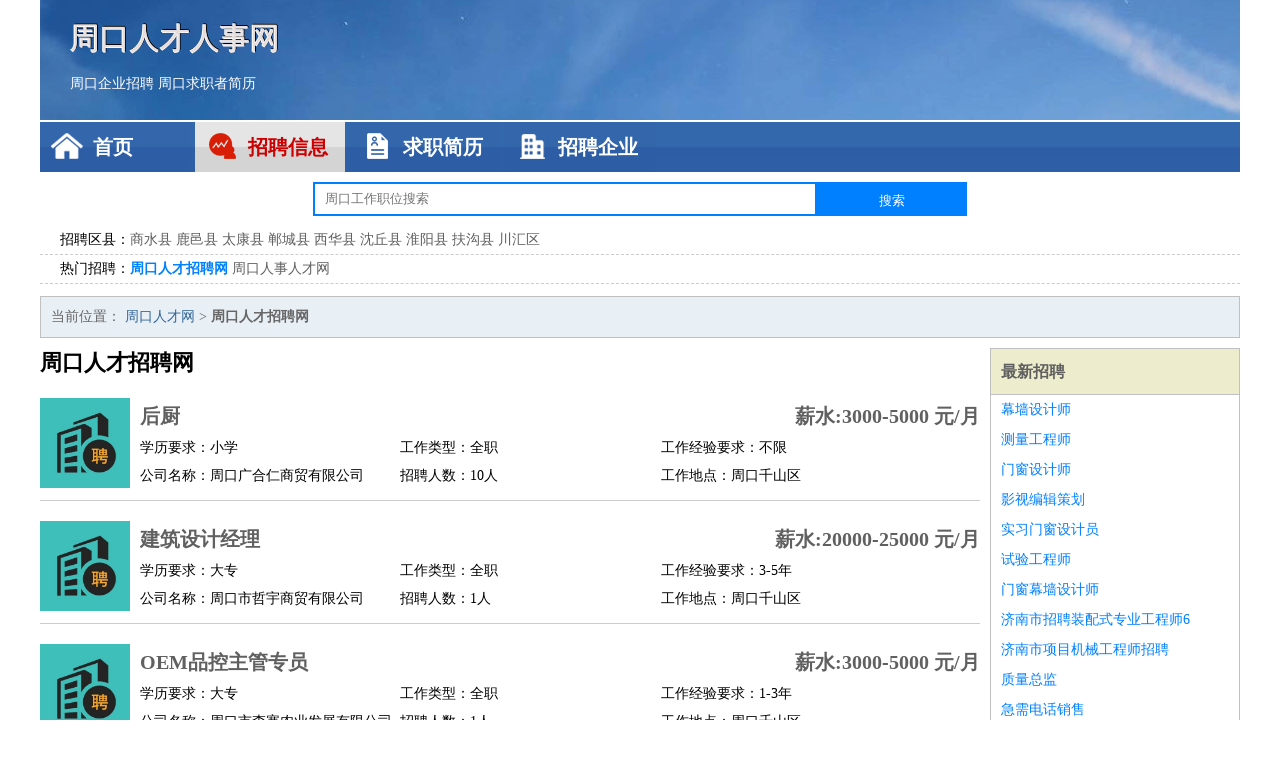

--- FILE ---
content_type: text/html
request_url: https://chnsnj.com/zhoukourencaizhaopinwang/
body_size: 4299
content:
<!DOCTYPE html>
<html>
<head>
<meta charset="UTF-8">
<meta name="viewport" content="width=device-width, initial-scale=1.0">
<meta http-equiv="X-UA-Compatible" content="IE=edge,chrome=1">
<meta name="applicable-device" content="pc,mobile">
<meta name="robots" content="all">
<meta name="keywords" content="周口周口人才招聘网人才招聘网">
<title>周口周口人才招聘网人才招聘网 周口周口人才招聘网人才人事网</title>
<link rel="stylesheet" type="text/css" media="screen" href="/static/default/css/common.css?v=1769885304"/>
</head>
<body>
<div class="header inner">
<div class="mod-head">
<div class="hd">
<a href="/" class="logo">周口人才人事网</a>
<a href="/zhaopin/">周口企业招聘</a>
<a href="/jianli/">周口求职者简历</a>
</div>
<div class="bd">
<div class="nav">
<a href="/" class="home">首页</a>
<a href="/zhaopin/" class="job active">招聘信息</a>
<a href="/jianli/" class="jianli">求职简历</a>
<a href="/qiye/" class="qiye">招聘企业</a>
</div>
</div>
</div>
<div class="mod-search">
<div class="hd">
<form action="#">
<input type="text" class="text-input" placeholder="周口工作职位搜索" name="keyword"><input type="submit" value="搜索" class="btn">
</form>
</div>
<div class="bd auto" id="search_bd">
<div class="box">
<div class="item">
<span>招聘区县：</span>
<p>
<a href="/shangshuixian/" target="_blank">商水县</a>
<a href="/luyixian/" target="_blank">鹿邑县</a>
<a href="/taikangxian/" target="_blank">太康县</a>
<a href="/danchengxian/" target="_blank">郸城县</a>
<a href="/xihuaxian/" target="_blank">西华县</a>
<a href="/shenqiuxian/" target="_blank">沈丘县</a>
<a href="/huaiyangxian/" target="_blank">淮阳县</a>
<a href="/fugouxian/" target="_blank">扶沟县</a>
<a href="/chuanhuiqu/" target="_blank">川汇区</a>
</p>
</div>
<div class="item">
<span>热门招聘：</span>
<p>
<a href="/zhoukourencaizhaopinwang/" class="active" target="_blank">周口人才招聘网</a>
<a href="/zhoukourenshirencaiwang/" target="_blank">周口人事人才网</a>
</p>
</div>
</div>
</div>
</div>
</div>
<div class="container inner">
<div class="mod-breadcrumbs">
<div class="bd">
当前位置：
<a href="/">周口人才网</a> &gt;
<strong>周口人才招聘网</strong>
</div>
</div>
<div class="main">
<div class="mod-list">
<div class="hd">
<h1>周口人才招聘网</h1>
</div>
<div class="bd">
<ul>
<li class="J_link">
<div class="icon">
<img src="/static/default/image/qiye.jpg" alt="后厨" width="90" height="90">
</div>
<div class="text">
<div class="title list-title">
<a href="/zhaopin/1721.html" class="name" target="_blank">后厨</a>
<span>薪水:3000-5000 元/月</span>
</div>
<div class="cate">
<span>学历要求：小学</span>
<span>工作类型：全职</span>
<span>工作经验要求：不限</span>
</div>
<div class="cate">
<span>公司名称：周口广合仁商贸有限公司</span>
<span>招聘人数：10人</span>
<span>工作地点：周口千山区</span>
</div>
</div>
</li>
<li class="J_link">
<div class="icon">
<img src="/static/default/image/qiye.jpg" alt="建筑设计经理" width="90" height="90">
</div>
<div class="text">
<div class="title list-title">
<a href="/zhaopin/1722.html" class="name" target="_blank">建筑设计经理</a>
<span>薪水:20000-25000 元/月</span>
</div>
<div class="cate">
<span>学历要求：大专</span>
<span>工作类型：全职</span>
<span>工作经验要求：3-5年</span>
</div>
<div class="cate">
<span>公司名称：周口市哲宇商贸有限公司</span>
<span>招聘人数：1人</span>
<span>工作地点：周口千山区</span>
</div>
</div>
</li>
<li class="J_link">
<div class="icon">
<img src="/static/default/image/qiye.jpg" alt="OEM品控主管专员" width="90" height="90">
</div>
<div class="text">
<div class="title list-title">
<a href="/zhaopin/1723.html" class="name" target="_blank">OEM品控主管专员</a>
<span>薪水:3000-5000 元/月</span>
</div>
<div class="cate">
<span>学历要求：大专</span>
<span>工作类型：全职</span>
<span>工作经验要求：1-3年</span>
</div>
<div class="cate">
<span>公司名称：周口市李寨农业发展有限公司</span>
<span>招聘人数：1人</span>
<span>工作地点：周口千山区</span>
</div>
</div>
</li>
<li class="J_link">
<div class="icon">
<img src="/static/default/image/qiye.jpg" alt="采购" width="90" height="90">
</div>
<div class="text">
<div class="title list-title">
<a href="/zhaopin/1724.html" class="name" target="_blank">采购</a>
<span>薪水:5000-8000 元/月</span>
</div>
<div class="cate">
<span>学历要求：大专</span>
<span>工作类型：全职</span>
<span>工作经验要求：不限</span>
</div>
<div class="cate">
<span>公司名称：周口瑞鹏商贸有限公司</span>
<span>招聘人数：</span>
<span>工作地点：周口千山区</span>
</div>
</div>
</li>
<li class="J_link">
<div class="icon">
<img src="/static/default/image/qiye.jpg" alt="支付宝数字化门店推广" width="90" height="90">
</div>
<div class="text">
<div class="title list-title">
<a href="/zhaopin/1706.html" class="name" target="_blank">支付宝数字化门店推广</a>
<span>薪水:10000以上 元/月</span>
</div>
<div class="cate">
<span>学历要求：学历不限</span>
<span>工作类型：全职</span>
<span>工作经验要求：不限</span>
</div>
<div class="cate">
<span>公司名称：周口新思路拓展活动有限公司</span>
<span>招聘人数：2人</span>
<span>工作地点：周口千山区</span>
</div>
</div>
</li>
<li class="J_link">
<div class="icon">
<img src="/static/default/image/qiye.jpg" alt="护士" width="90" height="90">
</div>
<div class="text">
<div class="title list-title">
<a href="/zhaopin/1752.html" class="name" target="_blank">护士</a>
<span>薪水:5000-8000 元/月</span>
</div>
<div class="cate">
<span>学历要求：大专</span>
<span>工作类型：全职</span>
<span>工作经验要求：1-3年</span>
</div>
<div class="cate">
<span>公司名称：周口泰兴建筑防水有限公司</span>
<span>招聘人数：1人</span>
<span>工作地点：周口千山区</span>
</div>
</div>
</li>
<li class="J_link">
<div class="icon">
<img src="/static/default/image/qiye.jpg" alt="护士" width="90" height="90">
</div>
<div class="text">
<div class="title list-title">
<a href="/zhaopin/1751.html" class="name" target="_blank">护士</a>
<span>薪水:3000-5000 元/月</span>
</div>
<div class="cate">
<span>学历要求：大专</span>
<span>工作类型：全职</span>
<span>工作经验要求：不限</span>
</div>
<div class="cate">
<span>公司名称：周口瑞景科教设备有限公司</span>
<span>招聘人数：1人</span>
<span>工作地点：周口千山区</span>
</div>
</div>
</li>
<li class="J_link">
<div class="icon">
<img src="/static/default/image/qiye.jpg" alt="成本会计" width="90" height="90">
</div>
<div class="text">
<div class="title list-title">
<a href="/zhaopin/1800.html" class="name" target="_blank">成本会计</a>
<span>薪水:8000-12000 元/月</span>
</div>
<div class="cate">
<span>学历要求：本科</span>
<span>工作类型：全职</span>
<span>工作经验要求：3-5年</span>
</div>
<div class="cate">
<span>公司名称：周口康德建设工程有限公司</span>
<span>招聘人数：1人</span>
<span>工作地点：周口千山区</span>
</div>
</div>
</li>
<li class="J_link">
<div class="icon">
<img src="/static/default/image/qiye.jpg" alt="案场负责人" width="90" height="90">
</div>
<div class="text">
<div class="title list-title">
<a href="/zhaopin/1801.html" class="name" target="_blank">案场负责人</a>
<span>薪水:8000-12000 元/月</span>
</div>
<div class="cate">
<span>学历要求：大专</span>
<span>工作类型：全职</span>
<span>工作经验要求：3-5年</span>
</div>
<div class="cate">
<span>公司名称：周口铁路物流有限公司</span>
<span>招聘人数：1人</span>
<span>工作地点：周口千山区</span>
</div>
</div>
</li>
<li class="J_link">
<div class="icon">
<img src="/static/default/image/qiye.jpg" alt="种植医生" width="90" height="90">
</div>
<div class="text">
<div class="title list-title">
<a href="/zhaopin/1642.html" class="name" target="_blank">种植医生</a>
<span>薪水:6000-8000 元/月</span>
</div>
<div class="cate">
<span>学历要求：不限</span>
<span>工作类型：全职</span>
<span>工作经验要求：不限</span>
</div>
<div class="cate">
<span>公司名称：周口芳雨广告有限公司</span>
<span>招聘人数：1人</span>
<span>工作地点：周口千山区</span>
</div>
</div>
</li>
<li class="J_link">
<div class="icon">
<img src="/static/default/image/qiye.jpg" alt="口腔医生,正畸医生,实习" width="90" height="90">
</div>
<div class="text">
<div class="title list-title">
<a href="/zhaopin/1643.html" class="name" target="_blank">口腔医生,正畸医生,实习</a>
<span>薪水:2000-3000 元/月</span>
</div>
<div class="cate">
<span>学历要求：不限</span>
<span>工作类型：全职|实习</span>
<span>工作经验要求：不限</span>
</div>
<div class="cate">
<span>公司名称：周口欣卓印务有限公司</span>
<span>招聘人数：1人</span>
<span>工作地点：周口千山区</span>
</div>
</div>
</li>
<li class="J_link">
<div class="icon">
<img src="/static/default/image/qiye.jpg" alt="X新乡地铁岗位人事行政招聘" width="90" height="90">
</div>
<div class="text">
<div class="title list-title">
<a href="/zhaopin/1760.html" class="name" target="_blank">X新乡地铁岗位人事行政招聘</a>
<span>薪水:5500-8500 元/月</span>
</div>
<div class="cate">
<span>学历要求：不限</span>
<span>工作类型：全职</span>
<span>工作经验要求：不限</span>
</div>
<div class="cate">
<span>公司名称：周口市林唐商贸有限公司</span>
<span>招聘人数：88人</span>
<span>工作地点：周口千山区</span>
</div>
</div>
</li>
<li class="J_link">
<div class="icon">
<img src="/static/default/image/qiye.jpg" alt="出纳员" width="90" height="90">
</div>
<div class="text">
<div class="title list-title">
<a href="/zhaopin/1604.html" class="name" target="_blank">出纳员</a>
<span>薪水:面议 元/月</span>
</div>
<div class="cate">
<span>学历要求：本科</span>
<span>工作类型：全职</span>
<span>工作经验要求：不限</span>
</div>
<div class="cate">
<span>公司名称：周口鸿通印务有限公司</span>
<span>招聘人数：1人</span>
<span>工作地点：周口千山区</span>
</div>
</div>
</li>
<li class="J_link">
<div class="icon">
<img src="/static/default/image/qiye.jpg" alt="年底双薪＋内保保安＋无需站岗" width="90" height="90">
</div>
<div class="text">
<div class="title list-title">
<a href="/zhaopin/1605.html" class="name" target="_blank">年底双薪＋内保保安＋无需站岗</a>
<span>薪水:5001-8000 元/月</span>
</div>
<div class="cate">
<span>学历要求：不限</span>
<span>工作类型：全职</span>
<span>工作经验要求：不限</span>
</div>
<div class="cate">
<span>公司名称：周口聚兴信息科技有限公司</span>
<span>招聘人数：若干</span>
<span>工作地点：周口千山区</span>
</div>
</div>
</li>
<li class="J_link">
<div class="icon">
<img src="/static/default/image/qiye.jpg" alt="客户需求解决中心总监" width="90" height="90">
</div>
<div class="text">
<div class="title list-title">
<a href="/zhaopin/1606.html" class="name" target="_blank">客户需求解决中心总监</a>
<span>薪水:20000-25000 元/月</span>
</div>
<div class="cate">
<span>学历要求：本科</span>
<span>工作类型：全职</span>
<span>工作经验要求：5-10年</span>
</div>
<div class="cate">
<span>公司名称：周口利如印务有限公司</span>
<span>招聘人数：1人</span>
<span>工作地点：周口千山区</span>
</div>
</div>
</li>
<li class="J_link">
<div class="icon">
<img src="/static/default/image/qiye.jpg" alt="辽阳厂区保安" width="90" height="90">
</div>
<div class="text">
<div class="title list-title">
<a href="/zhaopin/1603.html" class="name" target="_blank">辽阳厂区保安</a>
<span>薪水:5001-8000 元/月</span>
</div>
<div class="cate">
<span>学历要求：不限</span>
<span>工作类型：全职</span>
<span>工作经验要求：不限</span>
</div>
<div class="cate">
<span>公司名称：周口星耀物流有限公司</span>
<span>招聘人数：若干</span>
<span>工作地点：周口千山区</span>
</div>
</div>
</li>
<li class="J_link">
<div class="icon">
<img src="/static/default/image/qiye.jpg" alt="安康30一小时" width="90" height="90">
</div>
<div class="text">
<div class="title list-title">
<a href="/zhaopin/1533.html" class="name" target="_blank">安康30一小时</a>
<span>薪水:20000以上 元/月</span>
</div>
<div class="cate">
<span>学历要求：不限</span>
<span>工作类型：全职</span>
<span>工作经验要求：不限</span>
</div>
<div class="cate">
<span>公司名称：周口凯怡商贸有限公司</span>
<span>招聘人数：若干</span>
<span>工作地点：周口千山区</span>
</div>
</div>
</li>
<li class="J_link">
<div class="icon">
<img src="/static/default/image/qiye.jpg" alt="厨师助理" width="90" height="90">
</div>
<div class="text">
<div class="title list-title">
<a href="/zhaopin/1531.html" class="name" target="_blank">厨师助理</a>
<span>薪水:3000-4000 元/月</span>
</div>
<div class="cate">
<span>学历要求：小学</span>
<span>工作类型：全职</span>
<span>工作经验要求：不限</span>
</div>
<div class="cate">
<span>公司名称：周口绿原花卉有限公司</span>
<span>招聘人数：3人</span>
<span>工作地点：周口千山区</span>
</div>
</div>
</li>
<li class="J_link">
<div class="icon">
<img src="/static/default/image/qiye.jpg" alt="linux嵌入式应用工程师" width="90" height="90">
</div>
<div class="text">
<div class="title list-title">
<a href="/zhaopin/1532.html" class="name" target="_blank">linux嵌入式应用工程师</a>
<span>薪水:15000-30000 元/月</span>
</div>
<div class="cate">
<span>学历要求：本科</span>
<span>工作类型：全职</span>
<span>工作经验要求：3-5年</span>
</div>
<div class="cate">
<span>公司名称：周口市安达建设工程有限公司</span>
<span>招聘人数：若干</span>
<span>工作地点：周口千山区</span>
</div>
</div>
</li>
<li class="J_link">
<div class="icon">
<img src="/static/default/image/qiye.jpg" alt="酒店客房服务员" width="90" height="90">
</div>
<div class="text">
<div class="title list-title">
<a href="/zhaopin/1534.html" class="name" target="_blank">酒店客房服务员</a>
<span>薪水:面议 元/月</span>
</div>
<div class="cate">
<span>学历要求：不限</span>
<span>工作类型：全职</span>
<span>工作经验要求：不限</span>
</div>
<div class="cate">
<span>公司名称：周口绿原花卉有限公司</span>
<span>招聘人数：10人</span>
<span>工作地点：周口千山区</span>
</div>
</div>
</li>
<li class="J_link">
<div class="icon">
<img src="/static/default/image/qiye.jpg" alt="运维技术员" width="90" height="90">
</div>
<div class="text">
<div class="title list-title">
<a href="/zhaopin/1635.html" class="name" target="_blank">运维技术员</a>
<span>薪水:5000-8000 元/月</span>
</div>
<div class="cate">
<span>学历要求：大专</span>
<span>工作类型：全职</span>
<span>工作经验要求：1-3年</span>
</div>
<div class="cate">
<span>公司名称：周口市阳光房产建筑有限责任公司</span>
<span>招聘人数：5人</span>
<span>工作地点：周口千山区</span>
</div>
</div>
</li>
<li class="J_link">
<div class="icon">
<img src="/static/default/image/qiye.jpg" alt="运维主管" width="90" height="90">
</div>
<div class="text">
<div class="title list-title">
<a href="/zhaopin/1636.html" class="name" target="_blank">运维主管</a>
<span>薪水:5000-8000 元/月</span>
</div>
<div class="cate">
<span>学历要求：大专</span>
<span>工作类型：全职</span>
<span>工作经验要求：3-5年</span>
</div>
<div class="cate">
<span>公司名称：周口市阳光房产建筑有限责任公司</span>
<span>招聘人数：2人</span>
<span>工作地点：周口千山区</span>
</div>
</div>
</li>
<li class="J_link">
<div class="icon">
<img src="/static/default/image/qiye.jpg" alt="美容师" width="90" height="90">
</div>
<div class="text">
<div class="title list-title">
<a href="/zhaopin/1576.html" class="name" target="_blank">美容师</a>
<span>薪水:8000-15000 元/月</span>
</div>
<div class="cate">
<span>学历要求：高中</span>
<span>工作类型：全职</span>
<span>工作经验要求：不限</span>
</div>
<div class="cate">
<span>公司名称：周口市城投经开实业有限公司</span>
<span>招聘人数：30人</span>
<span>工作地点：周口千山区</span>
</div>
</div>
</li>
<li class="J_link">
<div class="icon">
<img src="/static/default/image/qiye.jpg" alt="门窗制作师傅" width="90" height="90">
</div>
<div class="text">
<div class="title list-title">
<a href="/zhaopin/1577.html" class="name" target="_blank">门窗制作师傅</a>
<span>薪水:5000-6000 元/月</span>
</div>
<div class="cate">
<span>学历要求：不限</span>
<span>工作类型：全职</span>
<span>工作经验要求：不限</span>
</div>
<div class="cate">
<span>公司名称：周口市建怡置业有限公司</span>
<span>招聘人数：20人</span>
<span>工作地点：周口千山区</span>
</div>
</div>
</li>
<li class="J_link">
<div class="icon">
<img src="/static/default/image/qiye.jpg" alt="市场总监" width="90" height="90">
</div>
<div class="text">
<div class="title list-title">
<a href="/zhaopin/1575.html" class="name" target="_blank">市场总监</a>
<span>薪水:10000-20000 元/月</span>
</div>
<div class="cate">
<span>学历要求：不限</span>
<span>工作类型：全职</span>
<span>工作经验要求：3-5年</span>
</div>
<div class="cate">
<span>公司名称：周口好顺发商贸有限公司</span>
<span>招聘人数：1人</span>
<span>工作地点：周口千山区</span>
</div>
</div>
</li>
<li class="J_link">
<div class="icon">
<img src="/static/default/image/qiye.jpg" alt="美容师" width="90" height="90">
</div>
<div class="text">
<div class="title list-title">
<a href="/zhaopin/1574.html" class="name" target="_blank">美容师</a>
<span>薪水:5000-8000 元/月</span>
</div>
<div class="cate">
<span>学历要求：小学</span>
<span>工作类型：全职</span>
<span>工作经验要求：1-3年</span>
</div>
<div class="cate">
<span>公司名称：周口市城投经开实业有限公司</span>
<span>招聘人数：5人</span>
<span>工作地点：周口千山区</span>
</div>
</div>
</li>
<li class="J_link">
<div class="icon">
<img src="/static/default/image/qiye.jpg" alt="康复治疗师" width="90" height="90">
</div>
<div class="text">
<div class="title list-title">
<a href="/zhaopin/1588.html" class="name" target="_blank">康复治疗师</a>
<span>薪水:3000-4500 元/月</span>
</div>
<div class="cate">
<span>学历要求：不限</span>
<span>工作类型：全职</span>
<span>工作经验要求：不限</span>
</div>
<div class="cate">
<span>公司名称：周口市豫城农业科技有限公司</span>
<span>招聘人数：1人</span>
<span>工作地点：周口千山区</span>
</div>
</div>
</li>
<li class="J_link">
<div class="icon">
<img src="/static/default/image/qiye.jpg" alt="财务主管" width="90" height="90">
</div>
<div class="text">
<div class="title list-title">
<a href="/zhaopin/1587.html" class="name" target="_blank">财务主管</a>
<span>薪水:面议 元/月</span>
</div>
<div class="cate">
<span>学历要求：本科</span>
<span>工作类型：全职</span>
<span>工作经验要求：5-10年</span>
</div>
<div class="cate">
<span>公司名称：周口超丰农机有限公司</span>
<span>招聘人数：1人</span>
<span>工作地点：周口千山区</span>
</div>
</div>
</li>
<li class="J_link">
<div class="icon">
<img src="/static/default/image/qiye.jpg" alt="前台收银(海朵（北京）商务服务有限公司)" width="90" height="90">
</div>
<div class="text">
<div class="title list-title">
<a href="/zhaopin/1586.html" class="name" target="_blank">前台收银(海朵（北京）商务服务有限公司)</a>
<span>薪水:4000-6000 元/月</span>
</div>
<div class="cate">
<span>学历要求：不限</span>
<span>工作类型：全职</span>
<span>工作经验要求：不限</span>
</div>
<div class="cate">
<span>公司名称：周口宇跃建设工程有限公司</span>
<span>招聘人数：若干</span>
<span>工作地点：周口千山区</span>
</div>
</div>
</li>
<li class="J_link">
<div class="icon">
<img src="/static/default/image/qiye.jpg" alt="大堂经理" width="90" height="90">
</div>
<div class="text">
<div class="title list-title">
<a href="/zhaopin/1729.html" class="name" target="_blank">大堂经理</a>
<span>薪水:3500-5000 元/月</span>
</div>
<div class="cate">
<span>学历要求：中专,技校</span>
<span>工作类型：全职</span>
<span>工作经验要求：1-3年</span>
</div>
<div class="cate">
<span>公司名称：周口路港沥青有限公司</span>
<span>招聘人数：2人</span>
<span>工作地点：周口千山区</span>
</div>
</div>
</li>
<li class="J_link">
<div class="icon">
<img src="/static/default/image/qiye.jpg" alt="运营总监" width="90" height="90">
</div>
<div class="text">
<div class="title list-title">
<a href="/zhaopin/1552.html" class="name" target="_blank">运营总监</a>
<span>薪水:8000-12000 元/月</span>
</div>
<div class="cate">
<span>学历要求：大专</span>
<span>工作类型：全职</span>
<span>工作经验要求：3-5年</span>
</div>
<div class="cate">
<span>公司名称：周口酷爽科技有限公司</span>
<span>招聘人数：1人</span>
<span>工作地点：周口千山区</span>
</div>
</div>
</li>
<li class="J_link">
<div class="icon">
<img src="/static/default/image/qiye.jpg" alt="妇科医生" width="90" height="90">
</div>
<div class="text">
<div class="title list-title">
<a href="/zhaopin/1551.html" class="name" target="_blank">妇科医生</a>
<span>薪水:8000-15000 元/月</span>
</div>
<div class="cate">
<span>学历要求：大专</span>
<span>工作类型：全职</span>
<span>工作经验要求：不限</span>
</div>
<div class="cate">
<span>公司名称：周口酷爽科技有限公司</span>
<span>招聘人数：3人</span>
<span>工作地点：周口千山区</span>
</div>
</div>
</li>
<li class="J_link">
<div class="icon">
<img src="/static/default/image/qiye.jpg" alt="学徒" width="90" height="90">
</div>
<div class="text">
<div class="title list-title">
<a href="/zhaopin/1570.html" class="name" target="_blank">学徒</a>
<span>薪水:2000-3000 元/月</span>
</div>
<div class="cate">
<span>学历要求：不限</span>
<span>工作类型：全职|实习</span>
<span>工作经验要求：不限</span>
</div>
<div class="cate">
<span>公司名称：周口晴雯商贸有限公司</span>
<span>招聘人数：1人</span>
<span>工作地点：周口千山区</span>
</div>
</div>
</li>
<li class="J_link">
<div class="icon">
<img src="/static/default/image/qiye.jpg" alt="销售顾问" width="90" height="90">
</div>
<div class="text">
<div class="title list-title">
<a href="/zhaopin/1563.html" class="name" target="_blank">销售顾问</a>
<span>薪水:5000-7000 元/月</span>
</div>
<div class="cate">
<span>学历要求：不限</span>
<span>工作类型：全职</span>
<span>工作经验要求：不限</span>
</div>
<div class="cate">
<span>公司名称：周口御奔突商贸有限公司</span>
<span>招聘人数：若干</span>
<span>工作地点：周口千山区</span>
</div>
</div>
</li>
<li class="J_link">
<div class="icon">
<img src="/static/default/image/qiye.jpg" alt="Digital" width="90" height="90">
</div>
<div class="text">
<div class="title list-title">
<a href="/zhaopin/1639.html" class="name" target="_blank">Digital</a>
<span>薪水:12000-20000 元/月</span>
</div>
<div class="cate">
<span>学历要求：本科</span>
<span>工作类型：全职</span>
<span>工作经验要求：不限</span>
</div>
<div class="cate">
<span>公司名称：周口顺驰汽车运输有限公司</span>
<span>招聘人数：1人</span>
<span>工作地点：周口千山区</span>
</div>
</div>
</li>
<li class="J_link">
<div class="icon">
<img src="/static/default/image/qiye.jpg" alt="电源封装可靠性专家" width="90" height="90">
</div>
<div class="text">
<div class="title list-title">
<a href="/zhaopin/1640.html" class="name" target="_blank">电源封装可靠性专家</a>
<span>薪水:25000以上 元/月</span>
</div>
<div class="cate">
<span>学历要求：本科</span>
<span>工作类型：全职</span>
<span>工作经验要求：不限</span>
</div>
<div class="cate">
<span>公司名称：周口市宝洁日化有限公司</span>
<span>招聘人数：1人</span>
<span>工作地点：周口千山区</span>
</div>
</div>
</li>
<li class="J_link">
<div class="icon">
<img src="/static/default/image/qiye.jpg" alt="新能源汽车销售员" width="90" height="90">
</div>
<div class="text">
<div class="title list-title">
<a href="/zhaopin/1641.html" class="name" target="_blank">新能源汽车销售员</a>
<span>薪水:5000-10000 元/月</span>
</div>
<div class="cate">
<span>学历要求：不限</span>
<span>工作类型：全职</span>
<span>工作经验要求：不限</span>
</div>
<div class="cate">
<span>公司名称：周口雷蒙服饰有限公司</span>
<span>招聘人数：5人</span>
<span>工作地点：周口千山区</span>
</div>
</div>
</li>
<li class="J_link">
<div class="icon">
<img src="/static/default/image/qiye.jpg" alt="人力资源专员" width="90" height="90">
</div>
<div class="text">
<div class="title list-title">
<a href="/zhaopin/1673.html" class="name" target="_blank">人力资源专员</a>
<span>薪水:2000-3000 元/月</span>
</div>
<div class="cate">
<span>学历要求：大专</span>
<span>工作类型：全职</span>
<span>工作经验要求：1-3年</span>
</div>
<div class="cate">
<span>公司名称：周口鸿泰商贸有限公司</span>
<span>招聘人数：1人</span>
<span>工作地点：周口千山区</span>
</div>
</div>
</li>
<li class="J_link">
<div class="icon">
<img src="/static/default/image/qiye.jpg" alt="美碳砖研发工程师" width="90" height="90">
</div>
<div class="text">
<div class="title list-title">
<a href="/zhaopin/1674.html" class="name" target="_blank">美碳砖研发工程师</a>
<span>薪水:面议 元/月</span>
</div>
<div class="cate">
<span>学历要求：本科</span>
<span>工作类型：全职</span>
<span>工作经验要求：1年以下</span>
</div>
<div class="cate">
<span>公司名称：周口鸿泰商贸有限公司</span>
<span>招聘人数：6人</span>
<span>工作地点：周口千山区</span>
</div>
</div>
</li>
<li class="J_link">
<div class="icon">
<img src="/static/default/image/qiye.jpg" alt="会籍顾问" width="90" height="90">
</div>
<div class="text">
<div class="title list-title">
<a href="/zhaopin/1675.html" class="name" target="_blank">会籍顾问</a>
<span>薪水:3000-6000 元/月</span>
</div>
<div class="cate">
<span>学历要求：小学</span>
<span>工作类型：全职</span>
<span>工作经验要求：不限</span>
</div>
<div class="cate">
<span>公司名称：周口枕月商贸有限公司</span>
<span>招聘人数：10人</span>
<span>工作地点：周口千山区</span>
</div>
</div>
</li>
<li class="J_link">
<div class="icon">
<img src="/static/default/image/qiye.jpg" alt="创意总监" width="90" height="90">
</div>
<div class="text">
<div class="title list-title">
<a href="/zhaopin/1743.html" class="name" target="_blank">创意总监</a>
<span>薪水:25000以上 元/月</span>
</div>
<div class="cate">
<span>学历要求：不限</span>
<span>工作类型：全职</span>
<span>工作经验要求：5-10年</span>
</div>
<div class="cate">
<span>公司名称：周口阔兴建材有限公司</span>
<span>招聘人数：1人</span>
<span>工作地点：周口千山区</span>
</div>
</div>
</li>
<li class="J_link">
<div class="icon">
<img src="/static/default/image/qiye.jpg" alt="海口业务员" width="90" height="90">
</div>
<div class="text">
<div class="title list-title">
<a href="/zhaopin/1589.html" class="name" target="_blank">海口业务员</a>
<span>薪水:3200-5000 元/月</span>
</div>
<div class="cate">
<span>学历要求：中专以上</span>
<span>工作类型：全职</span>
<span>工作经验要求：1-3年</span>
</div>
<div class="cate">
<span>公司名称：周口市公共交通总公司</span>
<span>招聘人数：10人</span>
<span>工作地点：周口千山区</span>
</div>
</div>
</li>
<li class="J_link">
<div class="icon">
<img src="/static/default/image/qiye.jpg" alt="海口流通业务员" width="90" height="90">
</div>
<div class="text">
<div class="title list-title">
<a href="/zhaopin/1590.html" class="name" target="_blank">海口流通业务员</a>
<span>薪水:5000-7000 元/月</span>
</div>
<div class="cate">
<span>学历要求：中专以上</span>
<span>工作类型：全职</span>
<span>工作经验要求：1-3年</span>
</div>
<div class="cate">
<span>公司名称：周口市华荣建筑劳务有限公司</span>
<span>招聘人数：1人</span>
<span>工作地点：周口千山区</span>
</div>
</div>
</li>
<li class="J_link">
<div class="icon">
<img src="/static/default/image/qiye.jpg" alt="店员" width="90" height="90">
</div>
<div class="text">
<div class="title list-title">
<a href="/zhaopin/1591.html" class="name" target="_blank">店员</a>
<span>薪水:2800-3200 元/月</span>
</div>
<div class="cate">
<span>学历要求：小学</span>
<span>工作类型：全职</span>
<span>工作经验要求：不限</span>
</div>
<div class="cate">
<span>公司名称：周口筑友智造科技有限公司</span>
<span>招聘人数：3人</span>
<span>工作地点：周口千山区</span>
</div>
</div>
</li>
<li class="J_link">
<div class="icon">
<img src="/static/default/image/qiye.jpg" alt="钢结构质量工程师" width="90" height="90">
</div>
<div class="text">
<div class="title list-title">
<a href="/zhaopin/1700.html" class="name" target="_blank">钢结构质量工程师</a>
<span>薪水:5000-8000 元/月</span>
</div>
<div class="cate">
<span>学历要求：不限</span>
<span>工作类型：全职</span>
<span>工作经验要求：不限</span>
</div>
<div class="cate">
<span>公司名称：周口耀方商贸有限公司</span>
<span>招聘人数：1人</span>
<span>工作地点：周口千山区</span>
</div>
</div>
</li>
<li class="J_link">
<div class="icon">
<img src="/static/default/image/qiye.jpg" alt="药师" width="90" height="90">
</div>
<div class="text">
<div class="title list-title">
<a href="/zhaopin/1701.html" class="name" target="_blank">药师</a>
<span>薪水:4500-6000 元/月</span>
</div>
<div class="cate">
<span>学历要求：不限</span>
<span>工作类型：全职</span>
<span>工作经验要求：不限</span>
</div>
<div class="cate">
<span>公司名称：周口万邦建筑装饰工程有限公司</span>
<span>招聘人数：1人</span>
<span>工作地点：周口千山区</span>
</div>
</div>
</li>
<li class="J_link">
<div class="icon">
<img src="/static/default/image/qiye.jpg" alt="东莞仓管质检" width="90" height="90">
</div>
<div class="text">
<div class="title list-title">
<a href="/zhaopin/1699.html" class="name" target="_blank">东莞仓管质检</a>
<span>薪水:20000以上 元/月</span>
</div>
<div class="cate">
<span>学历要求：不限</span>
<span>工作类型：全职</span>
<span>工作经验要求：不限</span>
</div>
<div class="cate">
<span>公司名称：周口耀方商贸有限公司</span>
<span>招聘人数：若干</span>
<span>工作地点：周口千山区</span>
</div>
</div>
</li>
<li class="J_link">
<div class="icon">
<img src="/static/default/image/qiye.jpg" alt="带货主播" width="90" height="90">
</div>
<div class="text">
<div class="title list-title">
<a href="/zhaopin/1698.html" class="name" target="_blank">带货主播</a>
<span>薪水:3000-5000 元/月</span>
</div>
<div class="cate">
<span>学历要求：不限</span>
<span>工作类型：全职</span>
<span>工作经验要求：不限</span>
</div>
<div class="cate">
<span>公司名称：周口万邦建筑装饰工程有限公司</span>
<span>招聘人数：若干</span>
<span>工作地点：周口千山区</span>
</div>
</div>
</li>
<li class="J_link">
<div class="icon">
<img src="/static/default/image/qiye.jpg" alt="呼吸内科" width="90" height="90">
</div>
<div class="text">
<div class="title list-title">
<a href="/zhaopin/1655.html" class="name" target="_blank">呼吸内科</a>
<span>薪水:6000-8000 元/月</span>
</div>
<div class="cate">
<span>学历要求：硕士</span>
<span>工作类型：全职</span>
<span>工作经验要求：不限</span>
</div>
<div class="cate">
<span>公司名称：周口谢才商贸有限公司</span>
<span>招聘人数：3人</span>
<span>工作地点：周口千山区</span>
</div>
</div>
</li>
<li class="J_link">
<div class="icon">
<img src="/static/default/image/qiye.jpg" alt="市场专员" width="90" height="90">
</div>
<div class="text">
<div class="title list-title">
<a href="/zhaopin/1656.html" class="name" target="_blank">市场专员</a>
<span>薪水:8000-15000 元/月</span>
</div>
<div class="cate">
<span>学历要求：大专</span>
<span>工作类型：全职</span>
<span>工作经验要求：1-3年</span>
</div>
<div class="cate">
<span>公司名称：周口前程人力资源有限公司</span>
<span>招聘人数：</span>
<span>工作地点：周口千山区</span>
</div>
</div>
</li>
</ul>
</div>
</div>
</div>
<div class="side">
<div class="mod-recommed module">
<div class="hd">
<a href="/zhaopin/">最新招聘</a>
</div>
<div class="bd">
<ul>
<li>
<a href="/zhaopin/271.html" target="_blank">幕墙设计师</a>
</li>
<li>
<a href="/zhaopin/270.html" target="_blank">测量工程师</a>
</li>
<li>
<a href="/zhaopin/269.html" target="_blank">门窗设计师</a>
</li>
<li>
<a href="/zhaopin/268.html" target="_blank">影视编辑策划</a>
</li>
<li>
<a href="/zhaopin/267.html" target="_blank">实习门窗设计员</a>
</li>
<li>
<a href="/zhaopin/266.html" target="_blank">试验工程师</a>
</li>
<li>
<a href="/zhaopin/265.html" target="_blank">门窗幕墙设计师</a>
</li>
<li>
<a href="/zhaopin/264.html" target="_blank">济南市招聘装配式专业工程师6</a>
</li>
<li>
<a href="/zhaopin/263.html" target="_blank">济南市项目机械工程师招聘</a>
</li>
<li>
<a href="/zhaopin/262.html" target="_blank">质量总监</a>
</li>
<li>
<a href="/zhaopin/261.html" target="_blank">急需电话销售</a>
</li>
<li>
<a href="/zhaopin/260.html" target="_blank">学徒不开车9000包吃住</a>
</li>
<li>
<a href="/zhaopin/259.html" target="_blank">旗舰店营业员</a>
</li>
<li>
<a href="/zhaopin/258.html" target="_blank">青岛市招聘电话销售专员3</a>
</li>
<li>
<a href="/zhaopin/257.html" target="_blank">电话销售</a>
</li>
<li>
<a href="/zhaopin/256.html" target="_blank">网电销售顾问</a>
</li>
<li>
<a href="/zhaopin/255.html" target="_blank">收银员</a>
</li>
<li>
<a href="/zhaopin/254.html" target="_blank">收银员</a>
</li>
<li>
<a href="/zhaopin/253.html" target="_blank">销售经理</a>
</li>
<li>
<a href="/zhaopin/252.html" target="_blank">青岛市销售总监招聘</a>
</li>
</ul>
</div>
</div>
<div class="mod-recommed mod-hot module">
<div class="hd">
<a href="/jianli/">最新简历</a>
</div>
<div class="bd">
<ul>
<li>
<a href="/jianli/439.html" target="_blank">彭月乾</a>
</li>
<li>
<a href="/jianli/441.html" target="_blank">墨岚瑛</a>
</li>
<li>
<a href="/jianli/443.html" target="_blank">向初雪</a>
</li>
<li>
<a href="/jianli/444.html" target="_blank">金轩福</a>
</li>
<li>
<a href="/jianli/449.html" target="_blank">冷镜民</a>
</li>
<li>
<a href="/jianli/451.html" target="_blank">怀弘年</a>
</li>
<li>
<a href="/jianli/455.html" target="_blank">冷文智</a>
</li>
<li>
<a href="/jianli/458.html" target="_blank">平章华</a>
</li>
<li>
<a href="/jianli/459.html" target="_blank">芮圣棋</a>
</li>
<li>
<a href="/jianli/460.html" target="_blank">伍忆芙</a>
</li>
<li>
<a href="/jianli/461.html" target="_blank">成建德</a>
</li>
<li>
<a href="/jianli/464.html" target="_blank">史鹏康</a>
</li>
<li>
<a href="/jianli/468.html" target="_blank">龙古勋</a>
</li>
<li>
<a href="/jianli/469.html" target="_blank">赖芬烟</a>
</li>
<li>
<a href="/jianli/470.html" target="_blank">熊海诗</a>
</li>
<li>
<a href="/jianli/473.html" target="_blank">沈琪凌</a>
</li>
<li>
<a href="/jianli/474.html" target="_blank">诸翰佑</a>
</li>
<li>
<a href="/jianli/475.html" target="_blank">席虞瑾</a>
</li>
<li>
<a href="/jianli/476.html" target="_blank">家凝妍</a>
</li>
<li>
<a href="/jianli/477.html" target="_blank">郗梨琴</a>
</li>
</ul>
</div>
</div>
</div>
</div>
<div class="footer">
<div class="inner">
<div class="mod-foot">
<p><a href="//www.chnsnj.com/">周口人才网 - 周口人才招聘网</a></p>
<p><a href="//www.chnsnj.com/" target="_blank">关于我们</a>
<a href="//www.chnsnj.com/" target="_blank">周口人才网</a>  <a href="//www.chnsnj.com/sitemap.xml" target="_blank">网站地图</a> Copyright &copy; 2010-2026  All Rights Reserved.
</p>
</div>
</div>
</div>
<script src="/static/default/script/jquery-1.11.0.min.js"></script>
<script src="/static/default/script/common.js"></script>
<script defer src="https://static.cloudflareinsights.com/beacon.min.js/vcd15cbe7772f49c399c6a5babf22c1241717689176015" integrity="sha512-ZpsOmlRQV6y907TI0dKBHq9Md29nnaEIPlkf84rnaERnq6zvWvPUqr2ft8M1aS28oN72PdrCzSjY4U6VaAw1EQ==" data-cf-beacon='{"version":"2024.11.0","token":"721303b14a7d4e5099e55769a84765ea","r":1,"server_timing":{"name":{"cfCacheStatus":true,"cfEdge":true,"cfExtPri":true,"cfL4":true,"cfOrigin":true,"cfSpeedBrain":true},"location_startswith":null}}' crossorigin="anonymous"></script>
</body>
</html>
